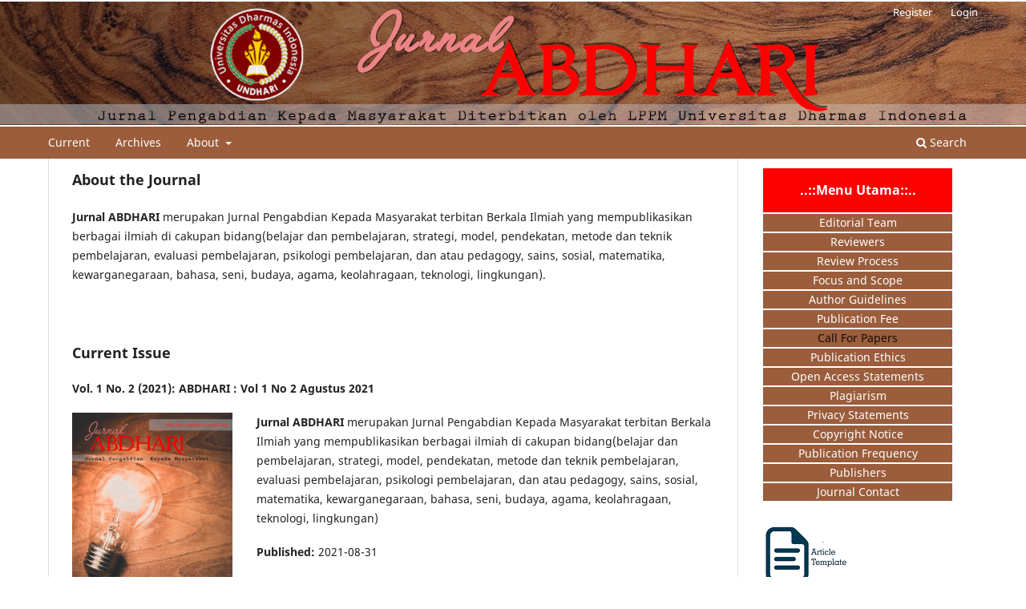

--- FILE ---
content_type: text/html; charset=utf-8
request_url: https://ejournal.undhari.ac.id/index.php/abdhari/index
body_size: 4143
content:
<!DOCTYPE html>
<html lang="en-US" xml:lang="en-US">
<head>
	<meta charset="utf-8">
	<meta name="viewport" content="width=device-width, initial-scale=1.0">
	<title>
		Jurnal ABDHARI
					</title>

	
<link rel="icon" href="https://ejournal.undhari.ac.id/public/journals/6/favicon_en_US.png" />
<meta name="generator" content="Open Journal Systems 3.3.0.21" />
<link rel="alternate" type="application/atom+xml" href="https://ejournal.undhari.ac.id/index.php/abdhari/gateway/plugin/WebFeedGatewayPlugin/atom">
<link rel="alternate" type="application/rdf+xml" href="https://ejournal.undhari.ac.id/index.php/abdhari/gateway/plugin/WebFeedGatewayPlugin/rss">
<link rel="alternate" type="application/rss+xml" href="https://ejournal.undhari.ac.id/index.php/abdhari/gateway/plugin/WebFeedGatewayPlugin/rss2">
	<link rel="stylesheet" href="https://ejournal.undhari.ac.id/index.php/abdhari/$$$call$$$/page/page/css?name=stylesheet" type="text/css" /><link rel="stylesheet" href="https://ejournal.undhari.ac.id/index.php/abdhari/$$$call$$$/page/page/css?name=font" type="text/css" /><link rel="stylesheet" href="https://ejournal.undhari.ac.id/lib/pkp/styles/fontawesome/fontawesome.css?v=3.3.0.21" type="text/css" /><style type="text/css">.pkp_structure_head { background: center / cover no-repeat url("https://ejournal.undhari.ac.id/public/journals/6/homepageImage_en_US.jpg");}</style><link rel="stylesheet" href="https://ejournal.undhari.ac.id/public/journals/6/styleSheet.css?d=2021-01-11+07%3A37%3A28" type="text/css" />
</head>
<body class="pkp_page_index pkp_op_index" dir="ltr">

	<div class="pkp_structure_page">

				<header class="pkp_structure_head" id="headerNavigationContainer" role="banner">
						
 <nav class="cmp_skip_to_content" aria-label="Jump to content links">
	<a href="#pkp_content_main">Skip to main content</a>
	<a href="#siteNav">Skip to main navigation menu</a>
						<a href="#homepageAbout">Skip to about the journal</a>
									<a href="#homepageIssue">Skip to the current issue</a>
				<a href="#pkp_content_footer">Skip to site footer</a>
</nav>

			<div class="pkp_head_wrapper">

				<div class="pkp_site_name_wrapper">
					<button class="pkp_site_nav_toggle">
						<span>Open Menu</span>
					</button>
											<h1 class="pkp_screen_reader">
															Jurnal ABDHARI
													</h1>
										<div class="pkp_site_name">
																<a href="						https://ejournal.undhari.ac.id/index.php/abdhari/index
					" class="is_text">Jurnal ABDHARI</a>
										</div>
				</div>

				
				<nav class="pkp_site_nav_menu" aria-label="Site Navigation">
					<a id="siteNav"></a>
					<div class="pkp_navigation_primary_row">
						<div class="pkp_navigation_primary_wrapper">
																				<ul id="navigationPrimary" class="pkp_navigation_primary pkp_nav_list">
								<li class="">
				<a href="https://ejournal.undhari.ac.id/index.php/abdhari/issue/current">
					Current
				</a>
							</li>
								<li class="">
				<a href="https://ejournal.undhari.ac.id/index.php/abdhari/issue/archive">
					Archives
				</a>
							</li>
															<li class="">
				<a href="https://ejournal.undhari.ac.id/index.php/abdhari/about">
					About
				</a>
									<ul>
																					<li class="">
									<a href="https://ejournal.undhari.ac.id/index.php/abdhari/about">
										About the Journal
									</a>
								</li>
																												<li class="">
									<a href="https://ejournal.undhari.ac.id/index.php/abdhari/about/submissions">
										Submissions
									</a>
								</li>
																																									<li class="">
									<a href="https://ejournal.undhari.ac.id/index.php/abdhari/about/privacy">
										Privacy Statement
									</a>
								</li>
																												<li class="">
									<a href="https://ejournal.undhari.ac.id/index.php/abdhari/about/contact">
										Contact
									</a>
								</li>
																		</ul>
							</li>
			</ul>

				

																						<div class="pkp_navigation_search_wrapper">
									<a href="https://ejournal.undhari.ac.id/index.php/abdhari/search" class="pkp_search pkp_search_desktop">
										<span class="fa fa-search" aria-hidden="true"></span>
										Search
									</a>
								</div>
													</div>
					</div>
					<div class="pkp_navigation_user_wrapper" id="navigationUserWrapper">
							<ul id="navigationUser" class="pkp_navigation_user pkp_nav_list">
								<li class="profile">
				<a href="https://ejournal.undhari.ac.id/index.php/abdhari/user/register">
					Register
				</a>
							</li>
								<li class="profile">
				<a href="https://ejournal.undhari.ac.id/index.php/abdhari/login">
					Login
				</a>
							</li>
										</ul>

					</div>
				</nav>
			</div><!-- .pkp_head_wrapper -->
		</header><!-- .pkp_structure_head -->

						<div class="pkp_structure_content has_sidebar">
			<div class="pkp_structure_main" role="main">
				<a id="pkp_content_main"></a>

<div class="page_index_journal">

	

	
				<section class="homepage_about">
			<a id="homepageAbout"></a>
			<h2>About the Journal</h2>
			<p><strong>Jurnal ABDHARI</strong> merupakan Jurnal Pengabdian Kepada Masyarakat terbitan Berkala Ilmiah yang mempublikasikan berbagai ilmiah di cakupan bidang(belajar dan pembelajaran, strategi, model, pendekatan, metode dan teknik pembelajaran, evaluasi pembelajaran, psikologi pembelajaran, dan atau pedagogy, sains, sosial, matematika, kewarganegaraan, bahasa, seni, budaya, agama, keolahragaan, teknologi, lingkungan).</p>
		</section>
	
		
				<section class="current_issue">
			<a id="homepageIssue"></a>
			<h2>
				Current Issue
			</h2>
			<div class="current_issue_title">
				Vol. 1 No. 2 (2021): ABDHARI : Vol 1 No 2 Agustus 2021
			</div>
				<div class="obj_issue_toc">

		
		<div class="heading">

									<a class="cover" href="https://ejournal.undhari.ac.id/index.php/abdhari/issue/view/39">
								<img src="https://ejournal.undhari.ac.id/public/journals/6/cover_issue_39_en_US.jpg" alt="					View Vol. 1 No. 2 (2021): ABDHARI : Vol 1 No 2 Agustus 2021
				">
			</a>
		
							<div class="description">
				<p><strong>Jurnal ABDHARI</strong> merupakan Jurnal Pengabdian Kepada Masyarakat terbitan Berkala Ilmiah yang mempublikasikan berbagai ilmiah di cakupan bidang(belajar dan pembelajaran, strategi, model, pendekatan, metode dan teknik pembelajaran, evaluasi pembelajaran, psikologi pembelajaran, dan atau pedagogy, sains, sosial, matematika, kewarganegaraan, bahasa, seni, budaya, agama, keolahragaan, teknologi, lingkungan)</p>
			</div>
		
				
							<div class="published">
				<span class="label">
					Published:
				</span>
				<span class="value">
					2021-08-31
				</span>
			</div>
			</div>

		
		<div class="sections">
			<div class="section">
									<h3>
					Articles
				</h3>
						<ul class="cmp_article_list articles">
									<li>
						
	
<div class="obj_article_summary">
	
	<h4 class="title">
		<a id="article-166" href="https://ejournal.undhari.ac.id/index.php/abdhari/article/view/166">
			Penerapan Olaharaga Tradisional dan Modifikasi Permainan Kecil
					</a>
	</h4>

				<div class="meta">
				<div class="authors">
			Zuhar Ricky, Kelik Purwanto
		</div>
		
							<div class="pages">
				27-31
			</div>
		
		
	</div>
	
			<ul class="galleys_links">
																									<li>
																										
	
							

<a class="obj_galley_link pdf" href="https://ejournal.undhari.ac.id/index.php/abdhari/article/view/166/210" aria-labelledby=article-166>

		
	PDF

	</a>
				</li>
					</ul>
	
	
</div>
					</li>
									<li>
						
	
<div class="obj_article_summary">
	
	<h4 class="title">
		<a id="article-163" href="https://ejournal.undhari.ac.id/index.php/abdhari/article/view/163">
			Penggunaan Alat Permainan Edukatif (APE), Media Pembelajaran Buatan dosen &amp; Mahasiswa Guna Menunjang Proses PBM TK KB TPA IT YADIAKSA di Masa Pandemic Covid 19
					</a>
	</h4>

				<div class="meta">
				<div class="authors">
			Sonia Yulia Friska, Ana Novitasari, Dodi widiananda, Dwi Novri Asmara, Gingga Prananda
		</div>
		
							<div class="pages">
				32-37
			</div>
		
		
	</div>
	
			<ul class="galleys_links">
																									<li>
																										
	
							

<a class="obj_galley_link pdf" href="https://ejournal.undhari.ac.id/index.php/abdhari/article/view/163/196" aria-labelledby=article-163>

		
	PDF

	</a>
				</li>
					</ul>
	
	
</div>
					</li>
									<li>
						
	
<div class="obj_article_summary">
	
	<h4 class="title">
		<a id="article-191" href="https://ejournal.undhari.ac.id/index.php/abdhari/article/view/191">
			Manajemen Kelas untuk Meningkatkan Prestasi Belajar Siswa Tunarungu di Sekolah Luar Biasa B Dena Upakara Wonosobo
					</a>
	</h4>

				<div class="meta">
				<div class="authors">
			Ahmad Ansori Aan
		</div>
		
							<div class="pages">
				38-45
			</div>
		
		
	</div>
	
			<ul class="galleys_links">
																									<li>
																										
	
							

<a class="obj_galley_link pdf" href="https://ejournal.undhari.ac.id/index.php/abdhari/article/view/191/207" aria-labelledby=article-191>

		
	PDF

	</a>
				</li>
					</ul>
	
	
</div>
					</li>
									<li>
						
	
<div class="obj_article_summary">
	
	<h4 class="title">
		<a id="article-336" href="https://ejournal.undhari.ac.id/index.php/abdhari/article/view/336">
			Pelatihan Penyusunan Peraturan Desa Untuk Aparatur Desa dan Badan Permusyawaratan Desa Guna Meningkatkan Kompetensi dalam Menciptakan Produk Hukum yang Ideal di Desa Muaro kalaban Kecamatan Silungkang  
					</a>
	</h4>

				<div class="meta">
				<div class="authors">
			Elfitri Yuza, Wiwik Okta Susilawati
		</div>
		
							<div class="pages">
				46-51
			</div>
		
		
	</div>
	
			<ul class="galleys_links">
																									<li>
																										
	
							

<a class="obj_galley_link pdf" href="https://ejournal.undhari.ac.id/index.php/abdhari/article/view/336/208" aria-labelledby=article-336>

		
	PDF

	</a>
				</li>
					</ul>
	
	
</div>
					</li>
									<li>
						
	
<div class="obj_article_summary">
	
	<h4 class="title">
		<a id="article-309" href="https://ejournal.undhari.ac.id/index.php/abdhari/article/view/309">
			Endurance dalam Meningkatkan Kinerja Pelatih Olahraga di Desa Pulau Jambu
					</a>
	</h4>

				<div class="meta">
				<div class="authors">
			Herli Pardilla
		</div>
		
							<div class="pages">
				52-57
			</div>
		
		
	</div>
	
			<ul class="galleys_links">
																									<li>
																										
	
							

<a class="obj_galley_link pdf" href="https://ejournal.undhari.ac.id/index.php/abdhari/article/view/309/209" aria-labelledby=article-309>

		
	PDF

	</a>
				</li>
					</ul>
	
	
</div>
					</li>
							</ul>
				</div>
		</div><!-- .sections -->
</div>
			<a href="https://ejournal.undhari.ac.id/index.php/abdhari/issue/archive" class="read_more">
				View All Issues
			</a>
		</section>
	
		</div><!-- .page -->

	</div><!-- pkp_structure_main -->

									<div class="pkp_structure_sidebar left" role="complementary" aria-label="Sidebar">
				<div class="pkp_block block_custom" id="customblock-menu">
	<h2 class="title pkp_screen_reader">menu</h2>
	<div class="content">
		<table style="width: 100%;">
<tbody>
<tr>
<td style="background-color: #fd0101; text-align: center;">
<h3><a style="color: white; text-decoration: none;">..::Menu Utama::..</a></h3>
</td>
</tr>
<tr>
<td style="background-color: #9b5d3b; text-align: center;"><a style="color: white; text-decoration: none;" href="https://ejournal.undhari.ac.id/index.php/abdhari/editorial">Editorial Team</a></td>
</tr>
<tr>
<td style="background-color: #9b5d3b; text-align: center;"><a style="color: white; text-decoration: none;" href="https://ejournal.undhari.ac.id/index.php/abdhari/reviewers">Reviewers</a></td>
</tr>
<tr>
<td style="background-color: #9b5d3b; text-align: center;"><a style="color: white; text-decoration: none;" href="https://ejournal.undhari.ac.id/index.php/abdhari/reviewprocess">Review Process</a></td>
</tr>
<tr>
<td style="background-color: #9b5d3b; text-align: center;"><a style="color: white; text-decoration: none;" href="https://ejournal.undhari.ac.id/index.php/abdhari/focusandscope">Focus and Scope</a></td>
</tr>
<tr>
<td style="background-color: #9b5d3b; text-align: center;"><a style="color: white; text-decoration: none;" href="https://ejournal.undhari.ac.id/index.php/abdhari/authorguideline">Author Guidelines</a></td>
</tr>
<tr>
<td style="background-color: #9b5d3b; text-align: center;"><a style="color: white; text-decoration: none;" href="https://ejournal.undhari.ac.id/index.php/abdhari/publicationfee">Publication Fee</a></td>
</tr>
<tr>
<td style="background-color: #9b5d3b; text-align: center;">Call For Papers</td>
</tr>
<tr>
<td style="background-color: #9b5d3b; text-align: center;"><a style="color: white; text-decoration: none;" href="https://ejournal.undhari.ac.id/index.php/abdhari/publicationethics">Publication Ethics</a></td>
</tr>
<tr>
<td style="background-color: #9b5d3b; text-align: center;"><a style="color: white; text-decoration: none;" href="https://ejournal.undhari.ac.id/index.php/abdhari/openaccessstatement">Open Access Statements</a></td>
</tr>
<tr>
<td style="background-color: #9b5d3b; text-align: center;"><a style="color: white; text-decoration: none;" href="https://ejournal.undhari.ac.id/index.php/abdhari/plagiarism" rel="noopener">Plagiarism</a></td>
</tr>
<tr>
<td style="background-color: #9b5d3b; text-align: center;"><a style="color: white; text-decoration: none;" href="#" target="_blank" rel="noopener">Privacy Statements</a></td>
</tr>
<tr>
<td style="background-color: #9b5d3b; text-align: center;"><a style="color: white; text-decoration: none;" href="#" target="_blank" rel="noopener">Copyright Notice</a></td>
</tr>
<tr>
<td style="background-color: #9b5d3b; text-align: center;"><a style="color: white; text-decoration: none;" href="#" target="_blank" rel="noopener">Publication Frequency</a></td>
</tr>
<tr>
<td style="background-color: #9b5d3b; text-align: center;"><a style="color: white; text-decoration: none;" href="#" target="_blank" rel="noopener">Publishers</a></td>
</tr>
<tr>
<td style="background-color: #9b5d3b; text-align: center;"><a style="color: white; text-decoration: none;" href="#" target="_blank" rel="noopener">Journal Contact</a></td>
</tr>
</tbody>
</table>
	</div>
</div>
<div class="pkp_block block_custom" id="customblock-template">
	<h2 class="title pkp_screen_reader">template</h2>
	<div class="content">
		<p><a title="Template" href="https://docs.google.com/document/d/1cy-mbz3-HhdPVc11a83znLq9rEhwTdNP_s678tUDsg0/edit?usp=sharing"><img src="https://ejournal.undhari.ac.id/public/site/images/adm1nx/article-template2.png" alt="" width="113" height="113"></a></p>
	</div>
</div>
<div class="pkp_block block_custom" id="customblock-indeks">
	<h2 class="title pkp_screen_reader">indeks</h2>
	<div class="content">
		<p><a href="https://scholar.google.co.id/citations?user=1iXRdccAAAAJ&amp;hl=id&amp;authuser=6"><img src="https://ejournal.undhari.ac.id/public/site/images/prim13/336-3367505-indexing-google-scholar-logo-png-clipart-removebg-preview.png" alt="" width="773" height="323"></a></p>
	</div>
</div>
<div class="pkp_block block_custom" id="customblock-pengunjung">
	<h2 class="title pkp_screen_reader">pengunjung</h2>
	<div class="content">
		<p><a href="https://info.flagcounter.com/sRU9"><img src="https://s11.flagcounter.com/count2/sRU9/bg_FFFFFF/txt_000000/border_CCCCCC/columns_2/maxflags_10/viewers_0/labels_0/pageviews_0/flags_0/percent_0/" alt="Flag Counter" border="0"></a></p>
	</div>
</div>

			</div><!-- pkp_sidebar.left -->
			</div><!-- pkp_structure_content -->

<div class="pkp_structure_footer_wrapper" role="contentinfo">
	<a id="pkp_content_footer"></a>

	<div class="pkp_structure_footer">

					<div class="pkp_footer_content">
				<p><iframe style="border: 0;" tabindex="0" src="https://www.google.com/maps/embed?pb=!1m14!1m12!1m3!1d3693.440922685711!2d101.64426476960159!3d-1.058882297649161!2m3!1f0!2f0!3f0!3m2!1i1024!2i768!4f13.1!5e0!3m2!1sid!2sid!4v1606371178318!5m2!1sid!2sid" width="100%" height="250" frameborder="0" allowfullscreen="" aria-hidden="false"></iframe></p>
			</div>
		
		<div class="pkp_brand_footer" role="complementary">
			<a href="https://ejournal.undhari.ac.id/index.php/abdhari/about/aboutThisPublishingSystem">
				<img alt="More information about the publishing system, Platform and Workflow by OJS/PKP." src="https://ejournal.undhari.ac.id/templates/images/ojs_brand.png">
			</a>
		</div>
	</div>
</div><!-- pkp_structure_footer_wrapper -->

</div><!-- pkp_structure_page -->

<script src="https://ejournal.undhari.ac.id/lib/pkp/lib/vendor/components/jquery/jquery.min.js?v=3.3.0.21" type="text/javascript"></script><script src="https://ejournal.undhari.ac.id/lib/pkp/lib/vendor/components/jqueryui/jquery-ui.min.js?v=3.3.0.21" type="text/javascript"></script><script src="https://ejournal.undhari.ac.id/plugins/themes/default/js/lib/popper/popper.js?v=3.3.0.21" type="text/javascript"></script><script src="https://ejournal.undhari.ac.id/plugins/themes/default/js/lib/bootstrap/util.js?v=3.3.0.21" type="text/javascript"></script><script src="https://ejournal.undhari.ac.id/plugins/themes/default/js/lib/bootstrap/dropdown.js?v=3.3.0.21" type="text/javascript"></script><script src="https://ejournal.undhari.ac.id/plugins/themes/default/js/main.js?v=3.3.0.21" type="text/javascript"></script>


<script defer src="https://static.cloudflareinsights.com/beacon.min.js/vcd15cbe7772f49c399c6a5babf22c1241717689176015" integrity="sha512-ZpsOmlRQV6y907TI0dKBHq9Md29nnaEIPlkf84rnaERnq6zvWvPUqr2ft8M1aS28oN72PdrCzSjY4U6VaAw1EQ==" data-cf-beacon='{"version":"2024.11.0","token":"b95c6784b2eb4a6194d816314e38c335","r":1,"server_timing":{"name":{"cfCacheStatus":true,"cfEdge":true,"cfExtPri":true,"cfL4":true,"cfOrigin":true,"cfSpeedBrain":true},"location_startswith":null}}' crossorigin="anonymous"></script>
</body>
</html>


--- FILE ---
content_type: text/css
request_url: https://ejournal.undhari.ac.id/public/journals/6/styleSheet.css?d=2021-01-11+07%3A37%3A28
body_size: 44
content:
.pkp_head_wrapper {
   padding-top: 158px;
   height:155px;
   z-index:99999;

}
.pkp_site_name{
   display:none;
}

.pkp_site_nav_toggle {
    position: absolute;
    top: -43px;
    left: 0;
    width: 40px;
    height: 40px;
    border: 0;
    background-color:#9B5D3B;
    box-shadow: 1px 0 0 rgba(255,255,255,0.2), -1px 0 0 rgba(255,255,255,0.2);
    z-index: 999;
}
.pkp_structure_head {
    background-size: 1366px;
}

.pkp_footer_content{
	float:left; width :70%; padding-top:30px; padding-bottom:10px;
}
.pkp_brand_footer{
	float:right; width:30%; padding-top:30px; padding-bottom:10px;	
}

@media (min-width: 1367px){
.pkp_head_wrapper {
   padding-top: 220px;
   height:220px;
   z-index:99999;
}
.pkp_structure_head {
    background-size: 1920px;
}
}

.pkp_block {
    padding: 10px 30px 0px 30px;
}